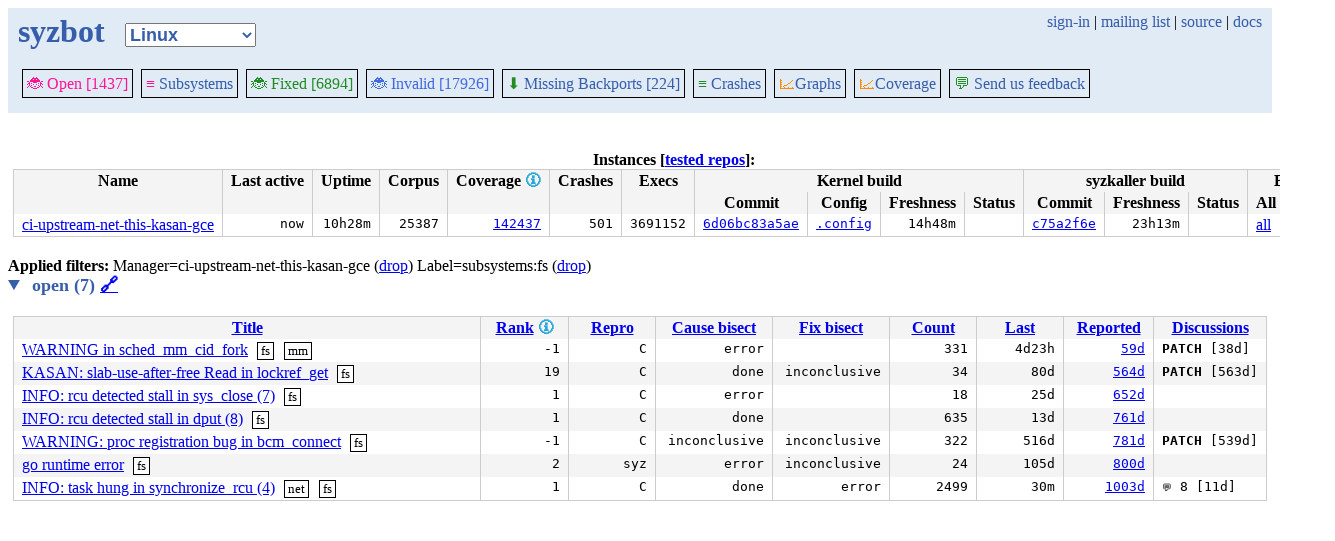

--- FILE ---
content_type: text/html; charset=utf-8
request_url: https://syzkaller.appspot.com/upstream/graph/?label=subsystems%3Afs&manager=ci-upstream-net-this-kasan-gce
body_size: 2949
content:


<!doctype html>
<html>
<head>
	
	<link rel="stylesheet" href="/static/style.css"/>
	<script src="/static/common.js"></script>
	
		<script async src="https://www.googletagmanager.com/gtag/js?id=UA-116117799-1"></script>
		<script>
			window.dataLayer = window.dataLayer || [];
			function gtag() { dataLayer.push(arguments); }
			gtag('js', new Date());
			gtag('config', 'UA-116117799-1');
		</script>
	

	<title>syzbot</title>
</head>
<body>
	
	<header id="topbar">
		<table class="position_table">
			<tr>
				<td>
					<h1><a href="/upstream">syzbot</a></h1>
				</td>
				<td class="namespace_td">
					<select class="namespace" onchange="window.location.href = '/' + this.value + '';">
						
							<option value="android-5-10" >Android 5.10</option>
							<option value="android-5-15" >Android 5.15</option>
							<option value="android-54" >Android 5.4</option>
							<option value="android-6-1" >Android 6.1</option>
							<option value="android-6-12" >Android 6.12</option>
							<option value="freebsd" >FreeBSD</option>
							<option value="upstream" selected="1">Linux</option>
							<option value="linux-5.15" >Linux 5.15</option>
							<option value="linux-6.1" >Linux 6.1</option>
							<option value="linux-6.6" >Linux 6.6</option>
							<option value="netbsd" >NetBSD</option>
							<option value="openbsd" >OpenBSD</option>
							<option value="gvisor" >gVisor</option></select>
				</td>
				<td class="search">
					
					
						<a href="https://syzkaller.appspot.com/_ah/conflogin?continue=https://syzkaller.appspot.com/upstream/graph/%3Flabel%3Dsubsystems%253Afs%26manager%3Dci-upstream-net-this-kasan-gce">sign-in</a> |
					
					<a href="https://groups.google.com/forum/#!forum/syzkaller" target="_blank">mailing list</a> |
					<a href="https://github.com/google/syzkaller" target="_blank">source</a> |
					<a href="https://github.com/google/syzkaller/blob/master/docs/syzbot.md" target="_blank">docs</a>
				</td>
			</tr>
		</table>
		
		<div class="navigation">
			<div class="navigation_tab">
				<a href='/upstream'><span style="color:DeepPink;">🐞 Open [1437]</span></a>
			</div>

			
			<div class="navigation_tab">
				<a href='/upstream/subsystems'><span style="color:DeepPink;">≡</span> Subsystems</a>
			</div>
			

			<div class="navigation_tab">
				<a href='/upstream/fixed'><span style="color:ForestGreen;">🐞 Fixed [6894]</span></a>
			</div>

			<div class="navigation_tab" href='/upstream/invalid'>
				<a href='/upstream/invalid'><span style="color:RoyalBlue;">🐞 Invalid [17926]</span></a>
			</div>

			
			<div class="navigation_tab">
				<a href='/upstream/backports'><span style="color:ForestGreen;">⬇</span> Missing Backports [224]</a>
			</div>
			

			<div class="navigation_tab">
				<a href='/upstream/graph/crashes'><span style="color:ForestGreen;">≡</span> Crashes</a>
			</div>

			<div class="dropdown navigation_tab">
				<button class="dropbtn"><span style="color:DarkOrange;">📈</span>Graphs</button>
				<div class="dropdown-content">
					<a class="navigation_tab"
						href='/upstream/graph/bugs'>Kernel&nbsp;Health</a>
					<a class="navigation_tab"
						href='/upstream/graph/found-bugs'>Bugs/Month</a>
					<a class="navigation_tab"
						href='/upstream/graph/lifetimes'>Bug&nbsp;Lifetimes</a>
					<a class="navigation_tab"
						href='/upstream/graph/fuzzing'>Fuzzing</a>
				</div>
			</div>

			
			<div class="dropdown navigation_tab">
				<button class="dropbtn"><span style="color:DarkOrange;">📈</span>Coverage</button>
				<div class="dropdown-content">
					<a class="navigation_tab"
						href="/upstream/graph/coverage?period=quarter">Total</a>
					<a class="navigation_tab"
						href="/upstream/coverage?period=month">Repo&nbsp;Heatmap</a>
					
						<a class="navigation_tab"
							href="/upstream/coverage/subsystems?period=month">Subsystems&nbsp;Heatmap</a>
					
				</div>
			</div>
			
			
			
			<div class="navigation_tab">
				<a href='mailto:syzkaller@googlegroups.com'><span style="color:ForestGreen;">💬</span> Send us feedback</a>
			</div>
			
		</div>
		
	</header>
	<br>
	

	
	
		

<table class="list_table">
	<caption id="managers">Instances [<a href="/upstream/repos">tested repos</a>]:</caption>
	<thead>
	<tr>
		<th>Name</th>
		<th>Last active</th>
		<th>Uptime</th>
		<th>Corpus</th>
		<th>Coverage 
<a href="https://github.com/google/syzkaller/blob/master/docs/coverage.md" title="help" target="_blank" class="info_link">🛈</a>
</th>
		<th>Crashes</th>
		<th>Execs</th>
		<th colspan="4">Kernel build</th>
		<th colspan="3">syzkaller build</th>
		<th colspan="2" title="Show subset of bugs that happened on this instance">Bugs</th>
	</tr>
	<tr>
		<th></th>
		<th></th>
		<th></th>
		<th></th>
		<th></th>
		<th></th>
		<th></th>
		<th>Commit</th>
		<th>Config</th>
		<th>Freshness</th>
		<th>Status</th>
		<th>Commit</th>
		<th>Freshness</th>
		<th>Status</th>
		<th title="Subset of bugs that happened on this instance">All</th>
		<th title="Subset of bugs that happened only on this instance">Only</th>
	</tr>
	</thead>
	<tbody>
	
		<tr>
			<td><a href="upstream/manager/ci-upstream-net-this-kasan-gce">ci-upstream-net-this-kasan-gce</a></td>
			<td class="stat ">now</td>
			<td class="stat">10h28m</td>
			<td class="stat">25387</td>
			<td class="stat">
				
					<a href="https://storage.googleapis.com/syzbot-assets/13cbfe71fec7/ci-upstream-net-this-kasan-gce-6d06bc83.html" target="_blank">
				
				142437
				
					</a>
				
			</td>
			<td class="stat">501</td>
			
				<td class="stat">3691152</td>
			
			
				<td class="stat" title="[net] net: usb: r8152: fix resume reset deadlock"><a href="https://git.kernel.org/pub/scm/linux/kernel/git/davem/net.git/log/?id=6d06bc83a5ae8777a5f7a81c32dd75b8d9b2fe04">6d06bc83a5ae</a></td>
				<td class="stat"><a href="/text?tag=KernelConfig&x=e3161cabe5a361ff">.config</a></td>
				<td class="stat" title="2026/01/31 02:51" >14h48m</td>
				<td class="stat"></td>
				<td class="stat"><a href="https://github.com/google/syzkaller/commits/c75a2f6e84cea17ba1565057ba436f5fed990ef6">c75a2f6e</a></td>
				<td class="stat" title="2026/01/30 18:26" >23h13m</td>
				<td class="stat"></td>
			
			<td><a href="?manager=ci-upstream-net-this-kasan-gce">all</a></td>
			<td><a href="?only_manager=ci-upstream-net-this-kasan-gce">only</a></td>
		</tr>
	
	</tbody>
</table>


	
	

	<b>Applied filters: </b>
	
		Manager=ci-upstream-net-this-kasan-gce (<a href="/upstream/graph/?label=subsystems%3Afs">drop</a>)
	
	
	
	
	
		Label=subsystems:fs (<a href="/upstream/graph/?manager=ci-upstream-net-this-kasan-gce">drop</a>)
	
	<br>


	
		<details open>
			<summary class="bug_list_caption">
				open (7)
				<a id="open" href="#open">🔗</a>
			</summary>
			


<table class="list_table">
	<thead>
	<tr>
		
		<th><a onclick="return sortTable(this, 'Title', textSort)" href="#">Title</a></th>
		<th>
			<a onclick="return sortTable(this, 'Rank 🛈', numSort)" href="#">Rank</a>
			
<a href="https://github.com/google/syzkaller/blob/master/pkg/report/README.md" title="help" target="_blank" class="info_link">🛈</a>

		</th>
		<th><a onclick="return sortTable(this, 'Repro', reproSort)" href="#">Repro</a></th>
		<th><a onclick="return sortTable(this, 'Cause bisect', textSort)" href="#">Cause bisect</a></th>
		<th><a onclick="return sortTable(this, 'Fix bisect', textSort)" href="#">Fix bisect</a></th>
		<th><a onclick="return sortTable(this, 'Count', numSort)" href="#">Count</a></th>
		<th><a onclick="return sortTable(this, 'Last', timeSort)" href="#">Last</a></th>
		<th><a onclick="return sortTable(this, 'Reported', timeSort)" href="#">Reported</a></th>
		
		
		<th><a onclick="return sortTable(this, 'Discussions', textSort)" href="#">Discussions</a></th>
		
		
		
		
	</tr>
	</thead>
	<tbody>
	
		<tr>
			
			<td class="title">
				<a href="/bug?extid=9ca2c6e6b098bf5ae60a">WARNING in sched_mm_cid_fork</a>
					<span class="bug-label"><a href="/upstream/graph/?label=subsystems%3Afs&manager=ci-upstream-net-this-kasan-gce">fs</a></span>
					<span class="bug-label"><a href="/upstream/graph/?label=subsystems%3Amm&manager=ci-upstream-net-this-kasan-gce">mm</a></span>
			</td>
			<td class="stat">-1</td>
			<td class="stat">C</td>
			<td class="bisect_status">error</td>
			<td class="bisect_status"></td>
			<td class="stat ">331</td>
			<td class="stat">4d23h</td>
			<td class="stat">
				
					<a href="https://groups.google.com/d/msgid/syzkaller-bugs/692fc776.a70a0220.2ea503.00cb.GAE@google.com">59d</a>
				
			</td>
			
			
			
			<td class="discussions" sort-value="38d"><b>PATCH</b> [38d]</td>
			
			
			
			
		</tr>
	
		<tr>
			
			<td class="title">
				<a href="/bug?extid=d5dc2801166df6d34774">KASAN: slab-use-after-free Read in lockref_get</a>
					<span class="bug-label"><a href="/upstream/graph/?label=subsystems%3Afs&manager=ci-upstream-net-this-kasan-gce">fs</a></span>
			</td>
			<td class="stat">19</td>
			<td class="stat">C</td>
			<td class="bisect_status">done</td>
			<td class="bisect_status">inconclusive</td>
			<td class="stat ">34</td>
			<td class="stat">80d</td>
			<td class="stat">
				
					<a href="https://groups.google.com/d/msgid/syzkaller-bugs/0000000000005c6453061d53bc0f%40google.com">564d</a>
				
			</td>
			
			
			
			<td class="discussions" sort-value="561d"><b>PATCH</b> [563d]</td>
			
			
			
			
		</tr>
	
		<tr>
			
			<td class="title">
				<a href="/bug?extid=393022c13d02e1f680e3">INFO: rcu detected stall in sys_close (7)</a>
					<span class="bug-label"><a href="/upstream/graph/?label=subsystems%3Afs&manager=ci-upstream-net-this-kasan-gce">fs</a></span>
			</td>
			<td class="stat">1</td>
			<td class="stat">C</td>
			<td class="bisect_status">error</td>
			<td class="bisect_status"></td>
			<td class="stat ">18</td>
			<td class="stat">25d</td>
			<td class="stat">
				
					<a href="https://groups.google.com/d/msgid/syzkaller-bugs/000000000000dad959061668cead%40google.com">652d</a>
				
			</td>
			
			
			
			<td class="discussions" sort-value="87d"></td>
			
			
			
			
		</tr>
	
		<tr>
			
			<td class="title">
				<a href="/bug?extid=eb9f416500ff134ab699">INFO: rcu detected stall in dput (8)</a>
					<span class="bug-label"><a href="/upstream/graph/?label=subsystems%3Afs&manager=ci-upstream-net-this-kasan-gce">fs</a></span>
			</td>
			<td class="stat">1</td>
			<td class="stat">C</td>
			<td class="bisect_status">done</td>
			<td class="bisect_status"></td>
			<td class="stat ">635</td>
			<td class="stat">13d</td>
			<td class="stat">
				
					<a href="https://groups.google.com/d/msgid/syzkaller-bugs/0000000000008b3bfa060dd35d57%40google.com">761d</a>
				
			</td>
			
			
			
			<td class="discussions" sort-value="761d"></td>
			
			
			
			
		</tr>
	
		<tr>
			
			<td class="title">
				<a href="/bug?extid=df49d48077305d17519a">WARNING: proc registration bug in bcm_connect</a>
					<span class="bug-label"><a href="/upstream/graph/?label=subsystems%3Afs&manager=ci-upstream-net-this-kasan-gce">fs</a></span>
			</td>
			<td class="stat">-1</td>
			<td class="stat">C</td>
			<td class="bisect_status">inconclusive</td>
			<td class="bisect_status">inconclusive</td>
			<td class="stat ">322</td>
			<td class="stat">516d</td>
			<td class="stat">
				
					<a href="https://groups.google.com/d/msgid/syzkaller-bugs/00000000000087fa8f060c501197%40google.com">781d</a>
				
			</td>
			
			
			
			<td class="discussions" sort-value="539d"><b>PATCH</b> [539d]</td>
			
			
			
			
		</tr>
	
		<tr>
			
			<td class="title">
				<a href="/bug?extid=b8bbc03ee7bf80fc9f78">go runtime error</a>
					<span class="bug-label"><a href="/upstream/graph/?label=subsystems%3Afs&manager=ci-upstream-net-this-kasan-gce">fs</a></span>
			</td>
			<td class="stat">2</td>
			<td class="stat">syz</td>
			<td class="bisect_status">error</td>
			<td class="bisect_status">inconclusive</td>
			<td class="stat ">24</td>
			<td class="stat">105d</td>
			<td class="stat">
				
					<a href="https://groups.google.com/d/msgid/syzkaller-bugs/000000000000ab8015060ad3f9bc%40google.com">800d</a>
				
			</td>
			
			
			
			<td class="discussions" sort-value="775d"></td>
			
			
			
			
		</tr>
	
		<tr>
			
			<td class="title">
				<a href="/bug?extid=222aa26d0a5dbc2e84fe">INFO: task hung in synchronize_rcu (4)</a>
					<span class="bug-label"><a href="/upstream/graph/?label=subsystems%3Anet&manager=ci-upstream-net-this-kasan-gce">net</a></span>
					<span class="bug-label"><a href="/upstream/graph/?label=subsystems%3Afs&manager=ci-upstream-net-this-kasan-gce">fs</a></span>
			</td>
			<td class="stat">1</td>
			<td class="stat">C</td>
			<td class="bisect_status">done</td>
			<td class="bisect_status">error</td>
			<td class="stat ">2499</td>
			<td class="stat">30m</td>
			<td class="stat">
				
					<a href="https://groups.google.com/d/msgid/syzkaller-bugs/0000000000004f938b05fad48ee6%40google.com">1003d</a>
				
			</td>
			
			
			
			<td class="discussions" sort-value="11d"><span class="icon">&#128172;</span> 8 [11d]</td>
			
			
			
			
		</tr>
	
	</tbody>
</table>



		</details>
	
</body>
</html>
